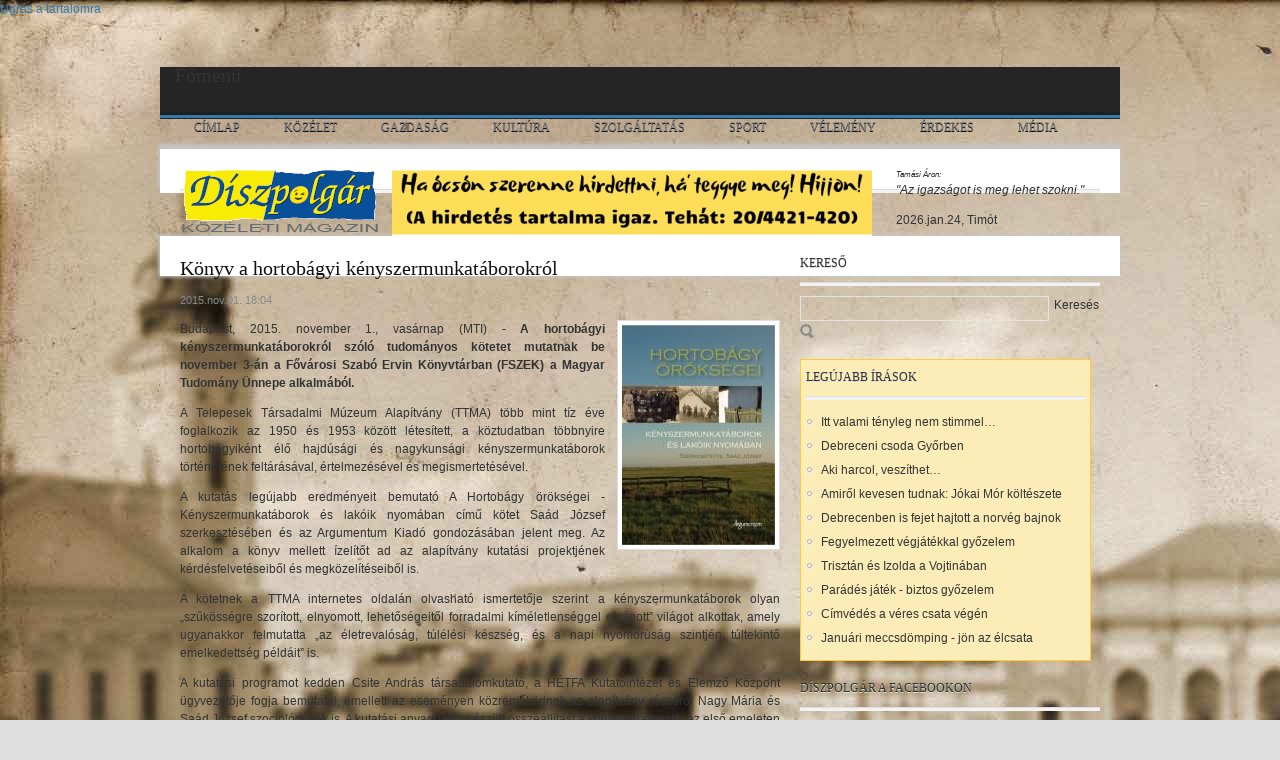

--- FILE ---
content_type: text/html; charset=utf-8
request_url: https://diszpolgar.hu/konyv-hortobagyi-kenyszermunkataborokrol
body_size: 12800
content:
<!DOCTYPE html PUBLIC "-//W3C//DTD XHTML 1.0 Transitional//EN" "http://www.w3.org/TR/xhtml1/DTD/xhtml1-transitional.dtd">
<html xmlns="http://www.w3.org/1999/xhtml" xml:lang="hu" lang="hu" dir="ltr">
  <head>
    <meta http-equiv="Content-Type" content="text/html; charset=utf-8" />
<link rel="shortcut icon" href="https://diszpolgar.hu/sites/default/files/diszpolgar_arc1_0.ico" type="image/vnd.microsoft.icon" />
<meta name="description" content="Budapest, 2015. november 1., vasárnap (MTI) - A hortobágyi kényszermunkatáborokról szóló tudományos kötetet mutatnak be november 3-án a Fővárosi Szabó Ervin Könyvtárban (FSZEK) a Magyar Tudomány Ünnepe alkalmából." />
<meta name="generator" content="Drupal 7 (http://drupal.org)" />
<link rel="canonical" href="https://diszpolgar.hu/konyv-hortobagyi-kenyszermunkataborokrol" />
<link rel="shortlink" href="https://diszpolgar.hu/node/3734" />
<meta property="og:site_name" content="Díszpolgár" />
<meta property="og:type" content="article" />
<meta property="og:url" content="https://diszpolgar.hu/konyv-hortobagyi-kenyszermunkataborokrol" />
<meta property="og:title" content="Könyv a hortobágyi kényszermunkatáborokról" />
<meta property="og:description" content="Budapest, 2015. november 1., vasárnap (MTI) - A hortobágyi kényszermunkatáborokról szóló tudományos kötetet mutatnak be november 3-án a Fővárosi Szabó Ervin Könyvtárban (FSZEK) a Magyar Tudomány Ünnepe alkalmából." />
<meta property="og:updated_time" content="2015-11-01T18:53:04+01:00" />
<meta property="og:image" content="https://diszpolgar.hu/sites/default/files/napihirek/hortobagy_book_front.jpg" />
<meta property="article:published_time" content="2015-11-01T18:53:04+01:00" />
<meta property="article:modified_time" content="2015-11-01T18:53:04+01:00" />
    <title>Könyv a hortobágyi kényszermunkatáborokról | Díszpolgár</title>
    <style type="text/css" media="all">
@import url("https://diszpolgar.hu/modules/system/system.base.css?oflj9m");
@import url("https://diszpolgar.hu/modules/system/system.menus.css?oflj9m");
@import url("https://diszpolgar.hu/modules/system/system.messages.css?oflj9m");
@import url("https://diszpolgar.hu/modules/system/system.theme.css?oflj9m");
@import url("https://diszpolgar.hu/sites/all/themes/nucleus/nucleus/nucleus/css/base.css?oflj9m");
</style>
<style type="text/css" media="all">
@import url("https://diszpolgar.hu/modules/comment/comment.css?oflj9m");
@import url("https://diszpolgar.hu/modules/field/theme/field.css?oflj9m");
@import url("https://diszpolgar.hu/modules/node/node.css?oflj9m");
@import url("https://diszpolgar.hu/modules/poll/poll.css?oflj9m");
@import url("https://diszpolgar.hu/modules/search/search.css?oflj9m");
@import url("https://diszpolgar.hu/modules/user/user.css?oflj9m");
@import url("https://diszpolgar.hu/sites/all/modules/youtube/css/youtube.css?oflj9m");
</style>
<style type="text/css" media="all">
@import url("https://diszpolgar.hu/sites/all/modules/colorbox/styles/default/colorbox_style.css?oflj9m");
@import url("https://diszpolgar.hu/sites/all/modules/ctools/css/ctools.css?oflj9m");
@import url("https://diszpolgar.hu/sites/all/libraries/superfish/css/superfish.css?oflj9m");
@import url("https://diszpolgar.hu/sites/all/libraries/superfish/css/superfish-vertical.css?oflj9m");
@import url("https://diszpolgar.hu/sites/all/libraries/superfish/css/superfish-navbar.css?oflj9m");
@import url("https://diszpolgar.hu/sites/all/libraries/superfish/style/default.css?oflj9m");
</style>
<style type="text/css" media="all">
@import url("https://diszpolgar.hu/sites/all/themes/nucleus/nucleus/nucleus/css/messages.css?oflj9m");
@import url("https://diszpolgar.hu/sites/all/themes/mytheme_tb_rave/tb_rave/css/html-elements.css?oflj9m");
@import url("https://diszpolgar.hu/sites/all/themes/mytheme_tb_rave/tb_rave/css/forms.css?oflj9m");
@import url("https://diszpolgar.hu/sites/all/themes/mytheme_tb_rave/tb_rave/css/page.css?oflj9m");
@import url("https://diszpolgar.hu/sites/all/themes/mytheme_tb_rave/tb_rave/css/articles.css?oflj9m");
@import url("https://diszpolgar.hu/sites/all/themes/mytheme_tb_rave/tb_rave/css/comments.css?oflj9m");
@import url("https://diszpolgar.hu/sites/all/themes/mytheme_tb_rave/tb_rave/css/forum.css?oflj9m");
@import url("https://diszpolgar.hu/sites/all/themes/mytheme_tb_rave/tb_rave/css/fields.css?oflj9m");
@import url("https://diszpolgar.hu/sites/all/themes/mytheme_tb_rave/tb_rave/css/blocks.css?oflj9m");
@import url("https://diszpolgar.hu/sites/all/themes/mytheme_tb_rave/tb_rave/css/navigation.css?oflj9m");
@import url("https://diszpolgar.hu/sites/all/themes/mytheme_tb_rave/tb_rave/css/fonts.css?oflj9m");
@import url("https://diszpolgar.hu/sites/all/themes/mytheme_tb_rave/tb_rave/css/css3.css?oflj9m");
@import url("https://diszpolgar.hu/sites/all/themes/veezee_theme/css/veezee.css?oflj9m");
</style>
<style type="text/css" media="only screen">
@import url("https://diszpolgar.hu/sites/all/themes/nucleus/nucleus/nucleus/css/responsive/responsive.css?oflj9m");
</style>
<style type="text/css" media="print">
@import url("https://diszpolgar.hu/sites/all/themes/mytheme_tb_rave/tb_rave/css/print.css?oflj9m");
</style>
<style type="text/css" media="all">
@import url("https://diszpolgar.hu/sites/all/themes/veezee_theme/css/superfish/rave.css?oflj9m");
</style>

<!--[if IE 7]>
<style type="text/css" media="all">
@import url("https://diszpolgar.hu/sites/all/themes/nucleus/nucleus/nucleus/css/ie7.css?oflj9m");
</style>
<![endif]-->

<!--[if IE]>
<style type="text/css" media="all">
@import url("https://diszpolgar.hu/sites/all/themes/nucleus/nucleus/nucleus/css/ie.css?oflj9m");
@import url("https://diszpolgar.hu/sites/all/themes/mytheme_tb_rave/tb_rave/css/ie.css?oflj9m");
</style>
<![endif]-->

<!--[if IE 7]>
<style type="text/css" media="all">
@import url("https://diszpolgar.hu/sites/all/themes/mytheme_tb_rave/tb_rave/css/ie7.css?oflj9m");
</style>
<![endif]-->
<style type="text/css" media="all">
@import url("https://diszpolgar.hu/sites/default/files/nucleus/grid-fixed-24-960px.css?oflj9m");
@import url("https://diszpolgar.hu/sites/all/themes/veezee_theme/skins/blue/style.css?oflj9m");
</style>
    <script type="text/javascript" src="https://diszpolgar.hu/misc/jquery.js?v=1.4.4"></script>
<script type="text/javascript" src="https://diszpolgar.hu/misc/jquery.once.js?v=1.2"></script>
<script type="text/javascript" src="https://diszpolgar.hu/misc/drupal.js?oflj9m"></script>
<script type="text/javascript" src="https://diszpolgar.hu/misc/jquery.cookie.js?v=1.0"></script>
<script type="text/javascript" src="https://diszpolgar.hu/sites/default/files/languages/hu_uQwQXOaS-8C76iVh4BErtapkB_xPPbkn_TFOfpZg-jw.js?oflj9m"></script>
<script type="text/javascript" src="https://diszpolgar.hu/sites/all/libraries/colorbox/jquery.colorbox-min.js?oflj9m"></script>
<script type="text/javascript" src="https://diszpolgar.hu/sites/all/modules/colorbox/js/colorbox.js?oflj9m"></script>
<script type="text/javascript" src="https://diszpolgar.hu/sites/all/modules/colorbox/styles/default/colorbox_style.js?oflj9m"></script>
<script type="text/javascript" src="https://diszpolgar.hu/sites/all/libraries/superfish/jquery.hoverIntent.minified.js?oflj9m"></script>
<script type="text/javascript" src="https://diszpolgar.hu/sites/all/libraries/superfish/jquery.bgiframe.min.js?oflj9m"></script>
<script type="text/javascript" src="https://diszpolgar.hu/sites/all/libraries/superfish/superfish.js?oflj9m"></script>
<script type="text/javascript" src="https://diszpolgar.hu/sites/all/libraries/superfish/supersubs.js?oflj9m"></script>
<script type="text/javascript" src="https://diszpolgar.hu/sites/all/libraries/superfish/supposition.js?oflj9m"></script>
<script type="text/javascript" src="https://diszpolgar.hu/sites/all/libraries/superfish/sftouchscreen.js?oflj9m"></script>
<script type="text/javascript" src="https://diszpolgar.hu/sites/all/modules/captcha/captcha.js?oflj9m"></script>
<script type="text/javascript" src="https://diszpolgar.hu/sites/all/modules/service_links/js/facebook_share.js?oflj9m"></script>
<script type="text/javascript">
<!--//--><![CDATA[//><!--

	(function ($) {
	  if (Drupal.Nucleus == undefined) {
		Drupal.Nucleus = {};
	  }
	  Drupal.behaviors.skinMenuAction = {
		attach: function (context) {
		  jQuery(".change-skin-button").click(function() {
			parts = this.href.split("/");
			style = parts[parts.length - 1];
			jQuery.cookie("nucleus_skin", style, {path: "/"});
			window.location.reload();
			return false;
		  });
		}
	  }
	})(jQuery);
  
//--><!]]>
</script>
<script type="text/javascript" src="https://diszpolgar.hu/misc/textarea.js?v=7.37"></script>
<script type="text/javascript" src="https://diszpolgar.hu/sites/all/modules/simpleantispam/simpleantispam.js?oflj9m"></script>
<script type="text/javascript">
<!--//--><![CDATA[//><!--
jQuery(function(){
jQuery('#superfish-1').supersubs({minWidth: 12, maxWidth: 27, extraWidth: 1}).superfish({
animation: {opacity:'show'},
speed: 'normal',
autoArrows: false,
dropShadows: false});
});
//--><!]]>
</script>
<script type="text/javascript" src="https://diszpolgar.hu/sites/all/themes/nucleus/nucleus/nucleus/js/jquery.cookie.js?oflj9m"></script>
<script type="text/javascript" src="https://diszpolgar.hu/sites/all/themes/mytheme_tb_rave/tb_rave/js/tb_rave.js?oflj9m"></script>
<script type="text/javascript" src="https://diszpolgar.hu/sites/all/themes/veezee_theme/js/veezee_theme.js?oflj9m"></script>
<script type="text/javascript">
<!--//--><![CDATA[//><!--
jQuery.extend(Drupal.settings, {"basePath":"\/","pathPrefix":"","ajaxPageState":{"theme":"veezee_theme","theme_token":"veB5_cxNDh6-WD8jEej9cMn7HvUB7WundN90vHTw2DY","js":{"misc\/jquery.js":1,"misc\/jquery.once.js":1,"misc\/drupal.js":1,"misc\/jquery.cookie.js":1,"public:\/\/languages\/hu_uQwQXOaS-8C76iVh4BErtapkB_xPPbkn_TFOfpZg-jw.js":1,"sites\/all\/libraries\/colorbox\/jquery.colorbox-min.js":1,"sites\/all\/modules\/colorbox\/js\/colorbox.js":1,"sites\/all\/modules\/colorbox\/styles\/default\/colorbox_style.js":1,"sites\/all\/libraries\/superfish\/jquery.hoverIntent.minified.js":1,"sites\/all\/libraries\/superfish\/jquery.bgiframe.min.js":1,"sites\/all\/libraries\/superfish\/superfish.js":1,"sites\/all\/libraries\/superfish\/supersubs.js":1,"sites\/all\/libraries\/superfish\/supposition.js":1,"sites\/all\/libraries\/superfish\/sftouchscreen.js":1,"sites\/all\/modules\/captcha\/captcha.js":1,"sites\/all\/modules\/service_links\/js\/facebook_share.js":1,"0":1,"misc\/textarea.js":1,"sites\/all\/modules\/simpleantispam\/simpleantispam.js":1,"1":1,"sites\/all\/themes\/nucleus\/nucleus\/nucleus\/js\/jquery.cookie.js":1,"sites\/all\/themes\/mytheme_tb_rave\/tb_rave\/js\/tb_rave.js":1,"sites\/all\/themes\/veezee_theme\/js\/veezee_theme.js":1},"css":{"modules\/system\/system.base.css":1,"modules\/system\/system.menus.css":1,"modules\/system\/system.messages.css":1,"modules\/system\/system.theme.css":1,"sites\/all\/themes\/nucleus\/nucleus\/nucleus\/css\/base.css":1,"modules\/comment\/comment.css":1,"modules\/field\/theme\/field.css":1,"modules\/node\/node.css":1,"modules\/poll\/poll.css":1,"modules\/search\/search.css":1,"modules\/user\/user.css":1,"sites\/all\/modules\/youtube\/css\/youtube.css":1,"sites\/all\/modules\/views\/css\/views.css":1,"sites\/all\/modules\/colorbox\/styles\/default\/colorbox_style.css":1,"sites\/all\/modules\/ctools\/css\/ctools.css":1,"sites\/all\/libraries\/superfish\/css\/superfish.css":1,"sites\/all\/libraries\/superfish\/css\/superfish-vertical.css":1,"sites\/all\/libraries\/superfish\/css\/superfish-navbar.css":1,"sites\/all\/libraries\/superfish\/style\/default.css":1,"sites\/all\/themes\/veezee_theme\/css\/views.css":1,"sites\/all\/themes\/nucleus\/nucleus\/nucleus\/css\/messages.css":1,"sites\/all\/themes\/mytheme_tb_rave\/tb_rave\/css\/html-elements.css":1,"sites\/all\/themes\/mytheme_tb_rave\/tb_rave\/css\/forms.css":1,"sites\/all\/themes\/mytheme_tb_rave\/tb_rave\/css\/page.css":1,"sites\/all\/themes\/mytheme_tb_rave\/tb_rave\/css\/articles.css":1,"sites\/all\/themes\/mytheme_tb_rave\/tb_rave\/css\/comments.css":1,"sites\/all\/themes\/mytheme_tb_rave\/tb_rave\/css\/forum.css":1,"sites\/all\/themes\/mytheme_tb_rave\/tb_rave\/css\/fields.css":1,"sites\/all\/themes\/mytheme_tb_rave\/tb_rave\/css\/blocks.css":1,"sites\/all\/themes\/mytheme_tb_rave\/tb_rave\/css\/navigation.css":1,"sites\/all\/themes\/mytheme_tb_rave\/tb_rave\/css\/fonts.css":1,"sites\/all\/themes\/mytheme_tb_rave\/tb_rave\/css\/css3.css":1,"sites\/all\/themes\/veezee_theme\/css\/veezee.css":1,"sites\/all\/themes\/nucleus\/nucleus\/nucleus\/css\/responsive\/responsive.css":1,"sites\/all\/themes\/mytheme_tb_rave\/tb_rave\/css\/print.css":1,"sites\/all\/themes\/veezee_theme\/css\/superfish\/rave.css":1,"sites\/all\/themes\/nucleus\/nucleus\/nucleus\/css\/ie7.css":1,"sites\/all\/themes\/nucleus\/nucleus\/nucleus\/css\/ie.css":1,"sites\/all\/themes\/mytheme_tb_rave\/tb_rave\/css\/ie.css":1,"sites\/all\/themes\/mytheme_tb_rave\/tb_rave\/css\/ie7.css":1,"public:\/\/nucleus\/grid-fixed-24-960px.css":1,"sites\/all\/themes\/veezee_theme\/skins\/blue\/style.css":1}},"colorbox":{"opacity":"0.85","current":"{current} \/ {total}","previous":"\u00ab El\u0151z\u0151","next":"K\u00f6vetkez\u0151 \u00bb","close":"Bez\u00e1r","maxWidth":"98%","maxHeight":"98%","fixed":true,"mobiledetect":true,"mobiledevicewidth":"480px"},"ws_fs":{"type":"button","app_id":"150123828484431","css":"margin-top:4px"}});
//--><!]]>
</script>
  </head>

  <body class="html not-front not-logged-in one-sidebar sidebar-first page-node page-node- page-node-3734 node-type-napihirek veezee-theme fixed-grid grid-24-based bf-a fs-small blue-skin">
    <div id="skip-link"><a href="#main-content" class="element-invisible element-focusable">Ugrás a tartalomra</a></div>
        
<div id="page" class="page-default"> <a name="Top" id="Top"></a>
      <!-- MAIN NAV -->
    <div id="menu-bar-wrapper" class="wrapper">
      <div class="container grid-24">
        <div class="grid-inner clearfix">   <div class="region region-menu-bar">
    <div id="block-superfish-1" class="block block-superfish">
  <div class="block-inner clearfix">
    
          <h2 class="block-title element-invisible">Főmenü</h2>
    
    
    <div class="block-content clearfix">
      <ul id="superfish-1" class="sf-menu main-menu sf-horizontal sf-style-rave sf-total-items-9 sf-parent-items-3 sf-single-items-6"><li id="menu-237-1" class="first odd sf-item-1 sf-depth-1 sf-no-children"><a href="/" class="sf-depth-1 ">Címlap</a></li><li id="menu-438-1" class="middle even sf-item-2 sf-depth-1 sf-total-children-7 sf-parent-children-0 sf-single-children-7 menuparent"><a href="/kozelet" class="sf-depth-1  menuparent">Közélet</a><ul><li id="menu-474-1" class="first odd sf-item-1 sf-depth-2 sf-no-children"><a href="/kozelet/egeszsegugy" title="Egészségügy" class="sf-depth-2 ">Egészségügy</a></li><li id="menu-475-1" class="middle even sf-item-2 sf-depth-2 sf-no-children"><a href="/kozelet/kozbiztonsag" title="Közbiztonság" class="sf-depth-2 ">Közbiztonság</a></li><li id="menu-476-1" class="middle odd sf-item-3 sf-depth-2 sf-no-children"><a href="/kozelet/kozlekedes" title="Közlekedés" class="sf-depth-2 ">Közlekedés</a></li><li id="menu-477-1" class="middle even sf-item-4 sf-depth-2 sf-no-children"><a href="/kozelet/koztisztasag" title="Köztisztaság" class="sf-depth-2 ">Köztisztaság</a></li><li id="menu-953-1" class="middle odd sf-item-5 sf-depth-2 sf-no-children"><a href="/kozelet/portre" title="Portré" class="sf-depth-2 ">Portré</a></li><li id="menu-479-1" class="middle even sf-item-6 sf-depth-2 sf-no-children"><a href="/kozelet/varospolitika" title="Várospolitika" class="sf-depth-2 ">Várospolitika</a></li><li id="menu-478-1" class="last odd sf-item-7 sf-depth-2 sf-no-children"><a href="/kozelet/varosepites" title="Városépítés" class="sf-depth-2 ">Városépítés</a></li></ul></li><li id="menu-890-1" class="middle odd sf-item-3 sf-depth-1 sf-no-children"><a href="/gazdasag" class="sf-depth-1 ">Gazdaság</a></li><li id="menu-446-1" class="middle even sf-item-4 sf-depth-1 sf-total-children-7 sf-parent-children-0 sf-single-children-7 menuparent"><a href="/kultura" class="sf-depth-1  menuparent">Kultúra</a><ul><li id="menu-892-1" class="first odd sf-item-1 sf-depth-2 sf-no-children"><a href="/kultura/latvany" title="Látvány" class="sf-depth-2 ">Látvány</a></li><li id="menu-891-1" class="middle even sf-item-2 sf-depth-2 sf-no-children"><a href="/kultura/mai-muzsa" title="Mai múzsa" class="sf-depth-2 ">Mai múzsa</a></li><li id="menu-481-1" class="middle odd sf-item-3 sf-depth-2 sf-no-children"><a href="/kultura/oktatas" title="Oktatás" class="sf-depth-2 ">Oktatás</a></li><li id="menu-888-1" class="middle even sf-item-4 sf-depth-2 sf-no-children"><a href="/kultura/olvasmany" title="Olvasmány" class="sf-depth-2 ">Olvasmány</a></li><li id="menu-482-1" class="middle odd sf-item-5 sf-depth-2 sf-no-children"><a href="/kultura/szorakozas" title="Szórakozás" class="sf-depth-2 ">Szórakozás</a></li><li id="menu-745-1" class="middle even sf-item-6 sf-depth-2 sf-no-children"><a href="/kultura/versek" title="Versek" class="sf-depth-2 ">Versek</a></li><li id="menu-480-1" class="last odd sf-item-7 sf-depth-2 sf-no-children"><a href="/kultura/muvelodes" title="Művelődés" class="sf-depth-2 ">Művelődés</a></li></ul></li><li id="menu-440-1" class="middle odd sf-item-5 sf-depth-1 sf-total-children-4 sf-parent-children-0 sf-single-children-4 menuparent"><a href="/szolgaltatas" class="sf-depth-1  menuparent">Szolgáltatás</a><ul><li id="menu-483-1" class="first odd sf-item-1 sf-depth-2 sf-no-children"><a href="/szolgaltatas/ado" title="Adó" class="sf-depth-2 ">Adó</a></li><li id="menu-484-1" class="middle even sf-item-2 sf-depth-2 sf-no-children"><a href="/szolgaltatas/egeszseg" title="Egészség" class="sf-depth-2 ">Egészség</a></li><li id="menu-485-1" class="middle odd sf-item-3 sf-depth-2 sf-no-children"><a href="/szolgaltatas/gasztronomia" title="Gasztronómia" class="sf-depth-2 ">Gasztronómia</a></li><li id="menu-487-1" class="last even sf-item-4 sf-depth-2 sf-no-children"><a href="/szolgaltatas/jog" title="Jog" class="sf-depth-2 ">Jog</a></li></ul></li><li id="menu-439-1" class="middle even sf-item-6 sf-depth-1 sf-no-children"><a href="/sport" class="sf-depth-1 ">Sport</a></li><li id="menu-444-1" class="middle odd sf-item-7 sf-depth-1 sf-no-children"><a href="/velemeny" class="sf-depth-1 ">Vélemény</a></li><li id="menu-747-1" class="middle even sf-item-8 sf-depth-1 sf-no-children"><a href="/erdekes" class="sf-depth-1 ">Érdekes</a></li><li id="menu-993-1" class="last odd sf-item-9 sf-depth-1 sf-no-children"><a href="/media" title="Médiatartalmak választása" class="sf-depth-1 ">Média</a></li></ul>    </div>
  </div>
</div>
  </div>
 </div>
      </div>
    </div>
    <!-- //MAIN NAV -->
  
  <!-- HEADER -->
  <div id="header-wrapper" class="wrapper">
    <div class="container grid-24">
      <div class="grid-inner clearfix">
        <div id="header" class="clearfix">

                      <a href="/" title="Címlap" id="logo">
              <img src="https://diszpolgar.hu/sites/default/files/diszpolgar_emblema_200_with_magazine.png" alt="Címlap" />
            </a>
          
          
                      <div class="header-full">
                <div class="region region-header-banner">
      <div class="region region-header-banner">
    <div id="block-views-header-banner-block" class="block block-views">
  <div class="block-inner clearfix">
    
    
    
    <div class="block-content clearfix">
      <div class="view view-header-banner view-id-header_banner view-display-id-block view-dom-id-50503cfae794b7be35c4d87a3bb9c77f">
        
  
  
      <div class="view-content">
        <div class="views-row views-row-1 views-row-odd views-row-first views-row-last">
      
  <div class="views-field views-field-field-header-banner">        <div class="field-content"><img typeof="foaf:Image" src="https://diszpolgar.hu/sites/default/files/styles/header-banner/public/banner/ezjo.png?itok=hom5scDQ" width="480" height="67" alt="" /></div>  </div>  </div>
    </div>
  
  
  
  
  
  
</div>    </div>
  </div>
</div>
  </div>
  </div>
              <div class="region region-header-right">
    <div id="block-block-6" class="block block-block">
  <div class="block-inner clearfix">
    
    
    
    <div class="block-content clearfix">
      <p><span style="font-size:8px;"><em>Tamási Áron:</em></span><br /><em>"Az igazságot is meg lehet szokni."</em></p>
    </div>
  </div>
</div>
<div id="block-nameday-nameday" class="block block-nameday">
  <div class="block-inner clearfix">
    
    
    
    <div class="block-content clearfix">
        <span class="nameday-date">
    2026.jan.24,
  </span>
<span id="nameday">Timót
</span>
    </div>
  </div>
</div>
  </div>
            </div>
          
                    </div>
      </div>
    </div>
  </div>
  <!-- //HEADER -->  

  <div id="main-wrapper" class="wrapper">
    <div class="container grid-24 clearfix">
      <div class="container-inner clearfix group-cols-1 group-16 grid grid-16 ">
 		
        <div class="container-inner clearfix group-cols-1 group-16 grid grid-16 ">

          <div id="main-content-wrapper" class="group-cols-1 group-16 grid grid-16"> 
            <!-- MAIN CONTENT -->
            <div id="main-content" class="grid grid-16 section">
              <div class="grid-inner clearfix">
                                                                  <h1 id="page-title">Könyv a hortobágyi kényszermunkatáborokról</h1>
                                                                                  <div class="region region-content">
    <div id="block-system-main" class="block-system">
  <div class="block-inner clearfix">
    
    
    
    <div class="block-content clearfix">
      <div id="article-3734" class="article node node-napihirek node-odd node-full clearfix" about="/konyv-hortobagyi-kenyszermunkataborokrol" typeof="sioc:Item foaf:Document">
  
      <div class="footer submitted">
            <span class="time pubdate" title="2015-11-01T18:53:04+01:00"><span property="dc:date dc:created" content="2015-11-01T18:53:04+01:00" datatype="xsd:dateTime">2015.nov.01. 18:04</span></span>    </div>
  
  <div class="node-content">
    <div class="section field field-name-field-image field-type-image field-label-hidden"><div class="field-items"><div class="field-item odd"><a href="https://diszpolgar.hu/sites/default/files/styles/big_800x600_/public/napihirek/hortobagy_book_front.jpg?itok=mbq630Ir" title="A könyv borítója" class="colorbox" rel="gallery-node-3734"><img typeof="foaf:Image" src="https://diszpolgar.hu/sites/default/files/styles/medium/public/napihirek/hortobagy_book_front.jpg?itok=tQnYBQ8P" width="153" height="220" alt="A könyv borítója" title="" /></a></div></div></div><div class="section field field-name-body field-type-text-with-summary field-label-hidden"><div class="field-items"><div class="field-item odd" property="content:encoded"><p style="text-align:justify"><span style="font-size:12px;"><span style="font-family:arial,helvetica,sans-serif;">Budapest, 2015. november 1., vasárnap (MTI) - <b>A hortobágyi kényszermunkatáborokról szóló tudományos kötetet mutatnak be november 3-án a Fővárosi Szabó Ervin Könyvtárban (FSZEK) a Magyar Tudomány Ünnepe alkalmából.</b></span></span><b><p></p></b></p>
<p><!--break--></p>
<p style="text-align:justify"><span style="font-size:12px;"><span style="font-family:arial,helvetica,sans-serif;">A Telepesek Társadalmi Múzeum Alapítvány (TTMA) több mint tíz éve foglalkozik az 1950 és 1953 között létesített, a köztudatban többnyire hortobágyiként élő hajdúsági és nagykunsági kényszermunkatáborok történetének feltárásával, értelmezésével és megismertetésével.</span></span><p></p></p>
<p style="text-align:justify"><span style="font-size:12px;"><span style="font-family:arial,helvetica,sans-serif;">A kutatás legújabb eredményeit bemutató A Hortobágy örökségei - Kényszermunkatáborok és lakóik nyomában című kötet Saád József szerkesztésében és az Argumentum Kiadó gondozásában jelent meg. Az alkalom a könyv mellett ízelítőt ad az alapítvány kutatási projektjének kérdésfelvetéseiből és megközelítéseiből is.</span></span><p></p></p>
<p style="text-align:justify"><span style="font-size:12px;"><span style="font-family:arial,helvetica,sans-serif;">A kötetnek a TTMA internetes oldalán olvasható ismertetője szerint a kényszermunkatáborok olyan „szűkösségre szorított, elnyomott, lehetőségeitől forradalmi kíméletlenséggel elvágott” világot alkottak, amely ugyanakkor felmutatta „az életrevalóság, túlélési készség, és a napi nyomorúság szintjén túltekintő emelkedettség példáit” is.</span></span><p></p></p>
<p style="text-align:justify"><span style="font-size:12px;"><span style="font-family:arial,helvetica,sans-serif;">A kutatási programot kedden Csite András társadalomkutató, a HÉTFA Kutatóintézet és Elemző Központ ügyvezetője fogja bemutatni, emellett az eseményen közreműködnek az alapítvány részéről Nagy Mária és Saád József szociológusok is. A kutatási anyagokból készült összeállítást a könyvtár látogatói az első emeleten kihelyezett tárolókban tekinthetik meg.</span></span><p></p></p>
<p style="text-align:justify"><span style="font-size:12px;"><span style="font-family:arial,helvetica,sans-serif;">A TTMA kutatómunkájáról és a kötetről bővebben a<span class="apple-converted-space"> </span><a href="http://www.telepesek.hu/" target="_blank" title="Hely megnyitása"><span style="color:#324B96">www.telepesek.hu</span></a><span class="apple-converted-space"> </span>internetes oldalon lehet tájékozódni.</span></span></p>
</div></div></div><div class="service-links"><ul class="links"><li class="service-links-facebook-share first last"><a href="http://www.facebook.com/sharer.php" title="Share this post on Facebook" class="service-links-facebook-share" rel="https://diszpolgar.hu/konyv-hortobagyi-kenyszermunkataborokrol"><span class="element-invisible">Share on Facebook</span></a></li>
</ul></div>
<iframe src="//www.facebook.com/plugins/like.php?href=https%3A%2F%2Fdiszpolgar.hu%2Fkonyv-hortobagyi-kenyszermunkataborokrol&amp;layout=button_count&amp;show_faces=false&amp;width=450&amp;font=arial&amp;height=80&amp;action=like&amp;colorscheme=light&amp;locale=hu_HU&amp;send=false" scrolling="no" frameborder="0" style="border: none; overflow: hidden; width: 450px; height: 80px; " allowTransparency="true"></iframe>
  </div>

  
  <div id="comments" class="section comment-wrapper">
  
  
      <div class="comment-form-wrapper">
      <h2 class="title">Új hozzászólás</h2>
      <form class="comment-form" action="/comment/reply/3734" method="post" id="comment-form" accept-charset="UTF-8"><div><div class="form-item form-type-textfield form-item-name">
  <label for="edit-name">Saját név </label>
 <input type="text" id="edit-name" name="name" value="" size="30" maxlength="60" class="form-text" />
</div>
<div class="form-item form-type-textfield form-item-subject">
  <label for="edit-subject">Tárgy </label>
 <input type="text" id="edit-subject" name="subject" value="" size="60" maxlength="64" class="form-text" />
</div>
<div class="field-type-text-long field-name-comment-body field-widget-text-textarea form-wrapper" id="edit-comment-body"><div id="comment-body-add-more-wrapper"><div class="form-item form-type-textarea form-item-comment-body-und-0-value">
  <label for="edit-comment-body-und-0-value">Hozzászólás <span class="form-required" title="Szükséges mező.">*</span></label>
 <div class="form-textarea-wrapper resizable"><textarea class="text-full form-textarea required" id="edit-comment-body-und-0-value" name="comment_body[und][0][value]" cols="60" rows="5"></textarea></div>
</div>
</div></div><input type="hidden" name="form_build_id" value="form-U-Op9ldN81AfDEOtlbidgf6fF77QewRSno3tY9iP_s4" />
<input type="hidden" name="form_id" value="comment_node_napihirek_form" />
<fieldset  class="captcha fieldset form-wrapper titled">
      <legend>
      <span class="fieldset-title fieldset-legend">
        CAPTCHA      </span>
    </legend>
  
      <div class="fieldset-content fieldset-wrapper clearfix" class="captcha fieldset form-wrapper titled">
      <div class='description'>Ez a kérdés teszteli, hogy vajon ember-e a látogató, valamint megelőzi az automatikus kéretlen üzenetek beküldését.</div><input type="hidden" name="captcha_sid" value="17789694" />
<input type="hidden" name="captcha_token" value="27833713c4d64fa2a379be0bea586f9a" />
<img typeof="foaf:Image" src="/image_captcha?sid=17789694&amp;amp;ts=1769269040" width="180" height="60" alt="Kép CAPTCHA" title="Kép CAPTCHA" /><div class="form-item form-type-textfield form-item-captcha-response">
  <label for="edit-captcha-response">A képen látható kód <span class="form-required" title="Szükséges mező.">*</span></label>
 <input type="text" id="edit-captcha-response" name="captcha_response" value="" size="15" maxlength="128" class="form-text required" />
<div class="description">Be kell írni a képen látható karaktereket.</div>
</div>
    </div>
  </fieldset>
<div class="element-invisible"><div class="form-item form-type-checkbox form-item-smplntspm2">
 <input type="checkbox" id="edit-smplntspm2" name="smplntspm2" value="1" class="form-checkbox" />  <label class="option" for="edit-smplntspm2">I'm a spammer </label>

</div>
</div><div class="form-item form-type-checkbox form-item-smplntspm1">
 <input type="checkbox" id="edit-smplntspm1" name="smplntspm1" value="1" class="form-checkbox" />  <label class="option" for="edit-smplntspm1">Amennyiben nem spam, vagy levélszemét kérjük bejelölni. </label>

</div>
<div class="form-actions form-wrapper" id="edit-actions"><span class="button edit-submit">
    <input type="submit" name="op" id="edit-submit" value="Mentés"  class="form-submit" />
    </span>
<span class="button edit-preview">
    <input type="submit" name="op" id="edit-preview" value="Előnézet"  class="form-submit" />
    </span>
</div></div></form>    </div>
  </div>
</div>
    </div>
  </div>
</div>
  </div>
              </div>
            </div>
            <!-- //MAIN CONTENT --> 

            <!-- MASS BOTTOM -->
            <!-- //MASS BOTTOM --> 

          </div>
                  </div>
      </div>
        <!-- SIDEBAR FIRST -->
        <div id="sidebar-first-wrapper" class="sidebar tb-main-box grid grid-8">
          <div class="grid-inner clearfix">
      <div class="region region-sidebar-first">
    <div id="block-search-form--2" class="block block-search">
  <div class="block-inner clearfix">
    
          <h2 class="block-title">Kereső</h2>
    
    
    <div class="block-content clearfix">
      <form action="/konyv-hortobagyi-kenyszermunkataborokrol" method="post" id="search-block-form" accept-charset="UTF-8"><div><div class="container-inline">
    <div class="form-item form-type-textfield form-item-search-block-form">
  <label class="element-invisible" for="edit-search-block-form--2">Keresés </label>
 <input title="A keresendő kifejezések megadása." type="text" id="edit-search-block-form--2" name="search_block_form" value="" size="15" maxlength="128" class="form-text" />
</div>
<div class="form-actions form-wrapper" id="edit-actions--2"><span class="button edit-submit--2">
    <input type="submit" name="op" id="edit-submit--2" value="Keresés"  class="form-submit" />
    </span>
</div><input type="hidden" name="form_build_id" value="form-p_913d0kx8YyJJuNsf-ykrJ0sWMM6UQkuzXRlxO6BpQ" />
<input type="hidden" name="form_id" value="search_block_form" />
</div>
</div></form>    </div>
  </div>
</div>
<div id="block-views-primoraru-block--2" class="block block-views">
  <div class="block-inner clearfix">
    
          <h2 class="block-title">Legújabb írások</h2>
    
    
    <div class="block-content clearfix">
      <div class="view view-primoraru view-id-primoraru view-display-id-block view-dom-id-41c0e0cd72883371c59cc1afaad7d379">
        
  
  
      <div class="view-content">
      <div class="item-list">    <ul>          <li class="views-row views-row-1 views-row-odd views-row-first">  
  <div class="views-field views-field-title">        <span class="field-content"><a href="/itt-valami-tenyleg-nem-stimmel">Itt valami tényleg nem stimmel…</a></span>  </div></li>
          <li class="views-row views-row-2 views-row-even">  
  <div class="views-field views-field-title">        <span class="field-content"><a href="/debreceni-csoda-gyorben">Debreceni csoda Győrben</a></span>  </div></li>
          <li class="views-row views-row-3 views-row-odd">  
  <div class="views-field views-field-title">        <span class="field-content"><a href="/aki-harcol-veszithet">Aki harcol, veszíthet…</a></span>  </div></li>
          <li class="views-row views-row-4 views-row-even">  
  <div class="views-field views-field-title">        <span class="field-content"><a href="/amirol-kevesen-tudnak-jokai-mor-kolteszete">Amiről kevesen tudnak: Jókai Mór költészete</a></span>  </div></li>
          <li class="views-row views-row-5 views-row-odd">  
  <div class="views-field views-field-title">        <span class="field-content"><a href="/debrecenben-fejet-hajtott-norveg-bajnok">Debrecenben is fejet hajtott a norvég bajnok</a></span>  </div></li>
          <li class="views-row views-row-6 views-row-even">  
  <div class="views-field views-field-title">        <span class="field-content"><a href="/fegyelmezett-vegjatekkal-gyozelem">Fegyelmezett végjátékkal győzelem</a></span>  </div></li>
          <li class="views-row views-row-7 views-row-odd">  
  <div class="views-field views-field-title">        <span class="field-content"><a href="/trisztan-es-izolda-vojtinaban">Trisztán és Izolda a Vojtinában</a></span>  </div></li>
          <li class="views-row views-row-8 views-row-even">  
  <div class="views-field views-field-title">        <span class="field-content"><a href="/parades-jatek-biztos-gyozelem">Parádés játék - biztos győzelem</a></span>  </div></li>
          <li class="views-row views-row-9 views-row-odd">  
  <div class="views-field views-field-title">        <span class="field-content"><a href="/cimvedes-veres-csata-vegen">Címvédés a véres csata végén</a></span>  </div></li>
          <li class="views-row views-row-10 views-row-even views-row-last">  
  <div class="views-field views-field-title">        <span class="field-content"><a href="/januari-meccsdomping-jon-az-elcsata">Januári meccsdömping - jön az élcsata</a></span>  </div></li>
      </ul></div>    </div>
  
  
  
  
  
  
</div>    </div>
  </div>
</div>
<div id="block-fb-likebox-0--2" class="block block-fb-likebox">
  <div class="block-inner clearfix">
    
          <h2 class="block-title">Díszpolgár a Facebookon</h2>
    
    
    <div class="block-content clearfix">
      
<iframe
src="//www.facebook.com/plugins/likebox.php?href=https://www.facebook.com/pages/DISZPolg%C3%A1r/490400817724664?fref=ts&width=292&colorscheme=light&show_faces=true&bordercolor&stream=false&header=true&height=100&show_border=true&force_wall=false"
scrolling="yes"
frameborder="0"
style="border: none; overflow: hidden; width: 292px; height: 100px;"
allowTransparency="true">
</iframe>
    </div>
  </div>
</div>
<div id="block-views-keptar-frontnezet-block--2" class="block block-views">
  <div class="block-inner clearfix">
    
          <h2 class="block-title">Képtár</h2>
    
    
    <div class="block-content clearfix">
      <div class="view view-keptar-frontnezet view-id-keptar_frontnezet view-display-id-block front-keptar view-dom-id-a667fd62b4ac7ea1e7078944d1b8235f">
        
  
  
      <div class="view-content">
      <div class="views-view-grid cols-4">
      <div class="views-row row-1 row-first clearfix">
                        <div class="grid views-col col-1 col-first">
            <div class="grid-inner col-inner clearfix">
                
  <div class="views-field views-field-field-indexkep">        <div class="field-content front-keptar-indexkep"><a href="/viragkarneval-2020"><img typeof="foaf:Image" src="https://diszpolgar.hu/sites/default/files/styles/keptarnezet/public/keptar/indexkep/img-1536.jpg?itok=oFsdjRIx" width="69" height="69" alt="Országunk jelképei  Fotó: Barna Marci" /></a></div>  </div>  
  <div class="views-field views-field-field-image">        <div class="field-content"></div>  </div>            </div>
          </div>
                                <div class="grid views-col col-2">
            <div class="grid-inner col-inner clearfix">
                
  <div class="views-field views-field-field-indexkep">        <div class="field-content front-keptar-indexkep"><a href="/munderba-bujt-tortenelem"><img typeof="foaf:Image" src="https://diszpolgar.hu/sites/default/files/styles/keptarnezet/public/keptar/indexkep/orosz.jpg?itok=IShYKMLX" width="69" height="69" alt="Fekete-tengeri atomflotta matróz ruhája" /></a></div>  </div>  
  <div class="views-field views-field-field-image">        <div class="field-content"></div>  </div>            </div>
          </div>
                                <div class="grid views-col col-3">
            <div class="grid-inner col-inner clearfix">
                
  <div class="views-field views-field-field-indexkep">        <div class="field-content front-keptar-indexkep"><a href="/palinkak-es-pogacsak-versengese"><img typeof="foaf:Image" src="https://diszpolgar.hu/sites/default/files/styles/keptarnezet/public/keptar/indexkep/dscf1476.jpg?itok=2fJlHeOQ" width="69" height="69" alt="A zsűri „vak” teszt alapján mérlegelt" /></a></div>  </div>  
  <div class="views-field views-field-field-image">        <div class="field-content"></div>  </div>            </div>
          </div>
                                <div class="grid views-col col-4 col-last">
            <div class="grid-inner col-inner clearfix">
                
  <div class="views-field views-field-field-indexkep">        <div class="field-content front-keptar-indexkep"><a href="/sztupa-beke-es-megnyugvas-helye"><img typeof="foaf:Image" src="https://diszpolgar.hu/sites/default/files/styles/keptarnezet/public/keptar/indexkep/nyito_0.jpg?itok=IsLbtLw4" width="69" height="69" alt="Figyelemfelkeltő látvány" title="Figyelemfelkeltő látvány" /></a></div>  </div>  
  <div class="views-field views-field-field-image">        <div class="field-content"></div>  </div>            </div>
          </div>
                  </div>
      <div class="views-row row-2 clearfix">
                        <div class="grid views-col col-1 col-first">
            <div class="grid-inner col-inner clearfix">
                
  <div class="views-field views-field-field-indexkep">        <div class="field-content front-keptar-indexkep"><a href="/szines-ruhak-kolostor-istentiszteleten"><img typeof="foaf:Image" src="https://diszpolgar.hu/sites/default/files/styles/keptarnezet/public/keptar/indexkep/cimfoto.jpg?itok=2Fitnvlw" width="69" height="69" alt="Hagyományos viseletben" /></a></div>  </div>  
  <div class="views-field views-field-field-image">        <div class="field-content"></div>  </div>            </div>
          </div>
                                <div class="grid views-col col-2">
            <div class="grid-inner col-inner clearfix">
                
  <div class="views-field views-field-field-indexkep">        <div class="field-content front-keptar-indexkep"><a href="/csontkapolna"><img typeof="foaf:Image" src="https://diszpolgar.hu/sites/default/files/styles/keptarnezet/public/keptar/indexkep/cimlap_0.jpg?itok=58O6nRdU" width="69" height="69" alt="Koponyahalom" /></a></div>  </div>  
  <div class="views-field views-field-field-image">        <div class="field-content"></div>  </div>            </div>
          </div>
                                <div class="grid views-col col-3">
            <div class="grid-inner col-inner clearfix">
                
  <div class="views-field views-field-field-indexkep">        <div class="field-content front-keptar-indexkep"><a href="/darufesztival"><img typeof="foaf:Image" src="https://diszpolgar.hu/sites/default/files/styles/keptarnezet/public/keptar/indexkep/udvozlet.jpg?itok=dY4S899_" width="69" height="69" alt="Üdvözlet a darufesztiválról" title="Üdvözlet a darufesztiválról" /></a></div>  </div>  
  <div class="views-field views-field-field-image">        <div class="field-content"></div>  </div>            </div>
          </div>
                                <div class="grid views-col col-4 col-last">
            <div class="grid-inner col-inner clearfix">
                
  <div class="views-field views-field-field-indexkep">        <div class="field-content front-keptar-indexkep"><a href="/disz-csaladi-nap"><img typeof="foaf:Image" src="https://diszpolgar.hu/sites/default/files/styles/keptarnezet/public/keptar/indexkep/eredmenyhirdetes.jpg?itok=DaHQ8c-s" width="69" height="69" alt="A résztvevők egy része" /></a></div>  </div>  
  <div class="views-field views-field-field-image">        <div class="field-content"></div>  </div>            </div>
          </div>
                  </div>
      <div class="views-row row-3 row-last clearfix">
                        <div class="grid views-col col-1 col-first">
            <div class="grid-inner col-inner clearfix">
                
  <div class="views-field views-field-field-indexkep">        <div class="field-content front-keptar-indexkep"><a href="/vizesesek-birodalma"><img typeof="foaf:Image" src="https://diszpolgar.hu/sites/default/files/styles/keptarnezet/public/keptar/indexkep/a_plitvicei_nagy-vizeses.jpg?itok=8IGMBDr1" width="69" height="69" alt="A Plitvicei Nagy vízesés" /></a></div>  </div>  
  <div class="views-field views-field-field-image">        <div class="field-content"></div>  </div>            </div>
          </div>
                                <div class="grid views-col col-2">
            <div class="grid-inner col-inner clearfix">
                
  <div class="views-field views-field-field-indexkep">        <div class="field-content front-keptar-indexkep"><a href="/erdelyben-jartunk-sok-szepet-lattunk"><img typeof="foaf:Image" src="https://diszpolgar.hu/sites/default/files/styles/keptarnezet/public/keptar/indexkep/a_tordai_hasadek_nyugati_bejarata.jpg?itok=VmT_sXYh" width="69" height="69" alt="A Tordai hasadék nyugati bejárata" /></a></div>  </div>  
  <div class="views-field views-field-field-image">        <div class="field-content"></div>  </div>            </div>
          </div>
                                <div class="grid views-col col-3">
            <div class="grid-inner col-inner clearfix">
                
  <div class="views-field views-field-field-indexkep">        <div class="field-content front-keptar-indexkep"><a href="/porbol-vagyunk"><img typeof="foaf:Image" src="https://diszpolgar.hu/sites/default/files/styles/keptarnezet/public/keptar/indexkep/sir4.jpg?itok=OcT1YDuj" width="69" height="69" alt="Porból vagyunk" title="Porból vagyunk" /></a></div>  </div>  
  <div class="views-field views-field-field-image">        <div class="field-content"></div>  </div>            </div>
          </div>
                                <div class="grid views-col col-4 col-last">
            <div class="grid-inner col-inner clearfix">
                
  <div class="views-field views-field-field-indexkep">        <div class="field-content front-keptar-indexkep"><a href="/ijaszat"><img typeof="foaf:Image" src="https://diszpolgar.hu/sites/default/files/styles/keptarnezet/public/keptar/indexkep/nyito.jpg?itok=coEdllQ5" width="69" height="69" alt="Összpontosítás" /></a></div>  </div>  
  <div class="views-field views-field-field-image">        <div class="field-content"></div>  </div>            </div>
          </div>
                  </div>
  </div>
    </div>
  
  
  
      
<div class="more-link">
  <a href="/keptar">
    Tovább a képtárra &gt;&gt;  </a>
</div>
  
  
  
</div>    </div>
  </div>
</div>
<div id="block-statistics-popular--2" class="block block-statistics">
  <div class="block-inner clearfix">
    
          <h2 class="block-title">A legtöbbet olvasott</h2>
    
    
    <div class="block-content clearfix">
      <div class="item-list"><h3>Legutóbb olvasott:</h3><ul><li class="first"><a href="/igeretes-rajt">Ígéretes rajt</a></li>
<li><a href="/evosz-mindig-jelenjen-meg-kozbeszerzesi-kiirasban-projekt-becsult-erteke">ÉVOSZ: mindig jelenjen meg a közbeszerzési kiírásban a projekt becsült értéke</a></li>
<li><a href="/az-egyutt-korszakvaltok-partja-onalloan-indul-debrecenben">Az Együtt - a Korszakváltók Pártja önállóan indul Debrecenben</a></li>
<li><a href="/ferfi-vizilabda-ob-i-siman-nyert-debrecen">Férfi vízilabda ob I - Simán nyert a Debrecen</a></li>
<li class="last"><a href="/galamusoros-evadkezdes">Gálaműsoros évadkezdés</a></li>
</ul></div><br />    </div>
  </div>
</div>
<div id="block-views-jobb-2-banner-block--2" class="block block-views">
  <div class="block-inner clearfix">
    
    
    
    <div class="block-content clearfix">
      <div class="view view-jobb-2-banner view-id-jobb_2_banner view-display-id-block view-dom-id-6f845f3a8b58c8b48b594d09443a230f">
        
  
  
      <div class="view-content">
        <div class="views-row views-row-1 views-row-odd views-row-first views-row-last">
      
  <div class="views-field views-field-field-banner-kep">        <div class="field-content"></div>  </div>  
  <div class="views-field views-field-body">        <div class="field-content"><p><img alt="" src="https://diszpolgar.hu/sites/default/files/styles/jobb_banner/public/banner/jobb-banner1_0.jpg" style="width: 290px; height: 436px;" /></p>
</div>  </div>  </div>
    </div>
  
  
  
  
  
  
</div>    </div>
  </div>
</div>
<div id="block-views-a-het-verse-frontnezet-block--2" class="block block-views">
  <div class="block-inner clearfix">
    
          <h2 class="block-title">A hónap verse</h2>
    
    
    <div class="block-content clearfix">
      <div class="view view-a-het-verse-frontnezet view-id-a_het_verse_frontnezet view-display-id-block view-dom-id-bd41e68fa96536b4f4a66dd270b4c1a1">
        
  
  
      <div class="view-content">
        <div class="views-row views-row-1 views-row-odd views-row-first views-row-last">
      
  <div class="views-field views-field-title">        <span class="field-content"><a href="/katona-balint-maradek-ido">Katona Bálint: Maradék idő</a></span>  </div>  
  <div class="views-field views-field-field-image">        <div class="field-content"><a href="/katona-balint-maradek-ido"><img typeof="foaf:Image" src="https://diszpolgar.hu/sites/default/files/styles/front-image_130x130_/public/kultura/jo_katona_b.jpg?itok=kUcMXGaY" width="130" height="130" alt="Katona Bálint" title="Katona Bálint" /></a></div>  </div>  
  <div class="views-field views-field-body">        <div class="field-content"><blockquote><p style="text-align: justify;"><span style="font-family: arial, helvetica, sans-serif; font-size: 12px;">Szeretni még egyszer,</span></p></blockquote></div>  </div>  </div>
    </div>
  
  
  
  
  
  
</div>    </div>
  </div>
</div>
  </div>
          </div>
        </div>
        <!-- //SIDEBAR FIRST -->
    </div>
  </div>
            <!-- BREADCRUMB -->
    <div id="breadcrumb-wrapper" class="wrapper">
      <div class="container grid-24">
        <div class="grid-inner clearfix">
              <h2 class="element-invisible">Jelenlegi hely</h2><ol id="crumbs"><li class="crumb crumb-home"><a href="/">Címlap</a></li></ol>  
                <a title="Vissza a tetejére" class="btn-top" href="#Top">Teteje</a>
            </div>
      </div>
    </div>
    <!-- //BREADCRUMB -->
    
      <!-- PANEL FIRST -->
    <div id="panel-first-wrapper" class="wrapper panel panel-first">
      <div class="container grid-24 clearfix"> <div class="panel-column panel-first-1 panel-column-first grid grid-6">
        <div class="grid-inner clearfix">
                        <div class="region region-panel-first-1">
    <div id="block-views-bulvar-front-block--2" class="block block-views">
  <div class="block-inner clearfix">
    
          <h2 class="block-title">Érdekes</h2>
    
    
    <div class="block-content clearfix">
      <div class="view view-bulvar-front view-id-bulvar_front view-display-id-block view-dom-id-94a3354ec89337bba5770a740583e971">
        
  
  
      <div class="view-content">
      <table class="views-table cols-0" >
       <tbody>
          <tr class="odd views-row-first">
                  <td class="views-field views-field-field-image" >
            <a href="/fjordok-kapujan-beleptem"><img typeof="foaf:Image" src="https://diszpolgar.hu/sites/default/files/styles/lead/public/bulvar/tenger.jpeg?itok=FhTDBELQ" width="25" height="25" alt="Még a színek is tisztábbak...  Fotó: Faragó László" title="Még a színek is tisztábbak...  Fotó: Faragó László" /></a>          </td>
                  <td class="views-field views-field-title" >
            <a href="/fjordok-kapujan-beleptem">A fjordok kapuján beléptem</a>          </td>
              </tr>
          <tr class="even">
                  <td class="views-field views-field-field-image" >
            <a href="/felfoldi-nem-kukacoskodott"><img typeof="foaf:Image" src="https://diszpolgar.hu/sites/default/files/styles/lead/public/bulvar/adomany_masolat2.jpg?itok=SbjGKAyE" width="25" height="25" alt="Balról Felföldi József" title="Balról Felföldi József" /></a>          </td>
                  <td class="views-field views-field-title" >
            <a href="/felfoldi-nem-kukacoskodott">Felföldi nem kukacoskodott</a>          </td>
              </tr>
          <tr class="odd">
                  <td class="views-field views-field-field-image" >
            <a href="/idoskor-es-az-alzheimer-kor-megelozes-es-felismeres"><img typeof="foaf:Image" src="https://diszpolgar.hu/sites/default/files/styles/lead/public/bulvar/alzheimer.jpg?itok=P8S_cl5J" width="25" height="25" alt="A mozgás a megelőzés egyik eszköze  Fotó: MI" title="A mozgás a megelőzés egyik eszköze  Fotó: MI" /></a>          </td>
                  <td class="views-field views-field-title" >
            <a href="/idoskor-es-az-alzheimer-kor-megelozes-es-felismeres">Időskor és az Alzheimer-kór – megelőzés és felismerés</a>          </td>
              </tr>
          <tr class="even">
                  <td class="views-field views-field-field-image" >
            <a href="/spontan-bulik-legjobbak-beszelgetes-spontan-bar-vezetoivel"><img typeof="foaf:Image" src="https://diszpolgar.hu/sites/default/files/styles/lead/public/bulvar/nyito_10.jpg?itok=YVR3rr2V" width="25" height="25" alt="A spontaneitás hangulata" title="A spontaneitás hangulata" /></a>          </td>
                  <td class="views-field views-field-title" >
            <a href="/spontan-bulik-legjobbak-beszelgetes-spontan-bar-vezetoivel">„A Spontán bulik a legjobbak!” – beszélgetés a Spontán bár vezetőivel</a>          </td>
              </tr>
          <tr class="odd views-row-last">
                  <td class="views-field views-field-field-image" >
            <a href="/olasz-melo-krajnyak-csaba-ferrari-gyujtemeny-tulajdonosa"><img typeof="foaf:Image" src="https://diszpolgar.hu/sites/default/files/styles/lead/public/bulvar/enzo.jpg?itok=XciFr7kF" width="25" height="25" alt="Enzo Ferrari Krajnyák Csaba gyűjteménye előtt" title="Enzo Ferrari Krajnyák Csaba gyűjteménye előtt" /></a>          </td>
                  <td class="views-field views-field-title" >
            <a href="/olasz-melo-krajnyak-csaba-ferrari-gyujtemeny-tulajdonosa">Olasz meló – Krajnyák Csaba, a Ferrari-gyűjtemény tulajdonosa</a>          </td>
              </tr>
      </tbody>
</table>
    </div>
  
  
  
      
<div class="more-link">
  <a href="/erdekes">
    Tovább az Érdekes rovatra &gt;&gt;  </a>
</div>
  
  
  
</div>    </div>
  </div>
</div>
  </div>
                  </div>
      </div>
                <div class="panel-column panel-first-2 grid grid-6">
        <div class="grid-inner clearfix">
                        <div class="region region-panel-first-2">
    <div id="block-views-kultura-front-block--2" class="block block-views">
  <div class="block-inner clearfix">
    
          <h2 class="block-title">Kultúra</h2>
    
    
    <div class="block-content clearfix">
      <div class="view view-kultura-front view-id-kultura_front view-display-id-block view-dom-id-329ac2c814dd34d3207d86727c026ae2">
        
  
  
      <div class="view-content">
      <table class="views-table cols-0" >
       <tbody>
          <tr class="odd views-row-first">
                  <td class="views-field views-field-field-image" >
            <a href="/amirol-kevesen-tudnak-jokai-mor-kolteszete"><img typeof="foaf:Image" src="https://diszpolgar.hu/sites/default/files/styles/lead/public/kultura/jokai_iroasztalanal.jpg?itok=AOfD4u1r" width="25" height="25" alt="Az idős Jókai Mór íróasztalánál" title="Az idős Jókai Mór íróasztalánál" /></a>          </td>
                  <td class="views-field views-field-title" >
            <a href="/amirol-kevesen-tudnak-jokai-mor-kolteszete">Amiről kevesen tudnak: Jókai Mór költészete</a>          </td>
              </tr>
          <tr class="even">
                  <td class="views-field views-field-field-image" >
            <a href="/trisztan-es-izolda-vojtinaban"><img typeof="foaf:Image" src="https://diszpolgar.hu/sites/default/files/styles/lead/public/kultura/olvasoproba.jpg?itok=lVTP-J2x" width="25" height="25" alt="Olvasópróba  Fotó: Csatáry-Nagy Krisztina" title="Olvasópróba  Fotó: Csatáry-Nagy Krisztina" /></a>          </td>
                  <td class="views-field views-field-title" >
            <a href="/trisztan-es-izolda-vojtinaban">Trisztán és Izolda a Vojtinában</a>          </td>
              </tr>
          <tr class="odd">
                  <td class="views-field views-field-field-image" >
            <a href="/katona-balint-maradek-ido"><img typeof="foaf:Image" src="https://diszpolgar.hu/sites/default/files/styles/lead/public/kultura/jo_katona_b.jpg?itok=S-8kcpEH" width="25" height="25" alt="Katona Bálint" title="Katona Bálint" /></a>          </td>
                  <td class="views-field views-field-title" >
            <a href="/katona-balint-maradek-ido">Katona Bálint: Maradék idő</a>          </td>
              </tr>
          <tr class="even">
                  <td class="views-field views-field-field-image" >
            <a href="/debreceni-pedagogus-kituntetettek-kozott"><img typeof="foaf:Image" src="https://diszpolgar.hu/sites/default/files/styles/lead/public/kultura/ratz_tanar_ur_eletmudij_2025_-_a_dijazottak_az_alapito_cegek_kepviseloivel.jpeg?itok=M3_fU7tx" width="25" height="25" alt="A díjazottak az alapító cégek képviselőivel" title="A díjazottak az alapító cégek képviselőivel" /></a>          </td>
                  <td class="views-field views-field-title" >
            <a href="/debreceni-pedagogus-kituntetettek-kozott">Debreceni pedagógus a kitüntetettek között </a>          </td>
              </tr>
          <tr class="odd views-row-last">
                  <td class="views-field views-field-field-image" >
            <a href="/armin-van-buuren-2026-ban-debreceni-campus-fesztivalon"><img typeof="foaf:Image" src="https://diszpolgar.hu/sites/default/files/styles/lead/public/kultura/avb_press.jpg?itok=lyNoyblW" width="25" height="25" alt="Armin van Buuren" title="Armin van Buuren" /></a>          </td>
                  <td class="views-field views-field-title" >
            <a href="/armin-van-buuren-2026-ban-debreceni-campus-fesztivalon">Armin van Buuren 2026-ban a debreceni Campus Fesztiválon</a>          </td>
              </tr>
      </tbody>
</table>
    </div>
  
  
  
      
<div class="more-link">
  <a href="/kultura">
    Tovább a Kultúra rovatra &gt;&gt;  </a>
</div>
  
  
  
</div>    </div>
  </div>
</div>
  </div>
                  </div>
      </div>
                <div class="panel-column panel-first-3 grid grid-6">
        <div class="grid-inner clearfix">
                        <div class="region region-panel-first-3">
    <div id="block-views-sport-front-block--2" class="block block-views">
  <div class="block-inner clearfix">
    
          <h2 class="block-title">Sport</h2>
    
    
    <div class="block-content clearfix">
      <div class="view view-sport-front view-id-sport_front view-display-id-block view-dom-id-80bb1805c7b9bc0a7bc639fb223e4187">
        
  
  
      <div class="view-content">
      <table class="views-table cols-0" >
       <tbody>
          <tr class="odd views-row-first">
                  <td class="views-field views-field-field-image" >
            <a href="/itt-valami-tenyleg-nem-stimmel"><img typeof="foaf:Image" src="https://diszpolgar.hu/sites/default/files/styles/lead/public/sport/615898981_1421430196661610_7994278346278292460_n.jpg?itok=wuDtsPvy" width="25" height="25" alt="Megszenvedtek a debreceniek a vendéglátóval  Fotó: Győri Audi ETO KC" title="Megszenvedtek a debreceniek a vendéglátóval  Fotó: Győri Audi ETO KC" /></a>          </td>
                  <td class="views-field views-field-title" >
            <a href="/itt-valami-tenyleg-nem-stimmel">Itt valami tényleg nem stimmel…</a>          </td>
              </tr>
          <tr class="even">
                  <td class="views-field views-field-field-image" >
            <a href="/debreceni-csoda-gyorben"><img typeof="foaf:Image" src="https://diszpolgar.hu/sites/default/files/styles/lead/public/sport/img_5330.jpeg?itok=nIG1YkVj" width="25" height="25" alt="Örömtánc a hős kapussal, Ryde-dal  Fotó: DVSC Kézilabda" title="Örömtánc a hős kapussal, Ryde-dal  Fotó: DVSC Kézilabda" /></a>          </td>
                  <td class="views-field views-field-title" >
            <a href="/debreceni-csoda-gyorben">Debreceni csoda Győrben</a>          </td>
              </tr>
          <tr class="odd">
                  <td class="views-field views-field-field-image" >
            <a href="/aki-harcol-veszithet"><img typeof="foaf:Image" src="https://diszpolgar.hu/sites/default/files/styles/lead/public/sport/dvsc_ftc_25_26.jpg?itok=OiuFMeL-" width="25" height="25" alt="Alicia Toublanc büntetőzik  Fotó: DVSC Kézilabda" title="Alicia Toublanc büntetőzik  Fotó: DVSC Kézilabda" /></a>          </td>
                  <td class="views-field views-field-title" >
            <a href="/aki-harcol-veszithet">Aki harcol, veszíthet…</a>          </td>
              </tr>
          <tr class="even">
                  <td class="views-field views-field-field-image" >
            <a href="/debrecenben-fejet-hajtott-norveg-bajnok"><img typeof="foaf:Image" src="https://diszpolgar.hu/sites/default/files/styles/lead/public/sport/615401765_1465191111606532_1881044005692644865_n.jpg?itok=g4tgIUMB" width="25" height="25" alt="Egy biztos támadás  Fotó: MKOSZ" title="Egy biztos támadás  Fotó: MKOSZ" /></a>          </td>
                  <td class="views-field views-field-title" >
            <a href="/debrecenben-fejet-hajtott-norveg-bajnok">Debrecenben is fejet hajtott a norvég bajnok</a>          </td>
              </tr>
          <tr class="odd views-row-last">
                  <td class="views-field views-field-field-image" >
            <a href="/fegyelmezett-vegjatekkal-gyozelem"><img typeof="foaf:Image" src="https://diszpolgar.hu/sites/default/files/styles/lead/public/sport/tyus_0.jpg?itok=nZ8vsTlN" width="25" height="25" alt="Marcus Tyus megállíthatatlan volt  Fotó: MKOSZ (Várkony Kornél)" title="Marcus Tyus megállíthatatlan volt  Fotó: MKOSZ (Várkony Kornél)" /></a>          </td>
                  <td class="views-field views-field-title" >
            <a href="/fegyelmezett-vegjatekkal-gyozelem">Fegyelmezett végjátékkal győzelem</a>          </td>
              </tr>
      </tbody>
</table>
    </div>
  
  
  
      
<div class="more-link">
  <a href="/sport">
    Tovább a Sport rovatra &gt;&gt;  </a>
</div>
  
  
  
</div>    </div>
  </div>
</div>
  </div>
                  </div>
      </div>
                <div class="panel-column panel-first-4 panel-column-last grid grid-6">
        <div class="grid-inner clearfix">
                        <div class="region region-panel-first-4">
    <div id="block-views-nemertem-front-block--2" class="block block-views">
  <div class="block-inner clearfix">
    
          <h2 class="block-title">Szolgáltatás</h2>
    
    
    <div class="block-content clearfix">
      <div class="view view-nemertem-front view-id-nemertem_front view-display-id-block view-dom-id-5388ed63869e753aad27ae1f5904bd52">
        
  
  
      <div class="view-content">
      <table class="views-table cols-0" >
       <tbody>
          <tr class="odd views-row-first">
                  <td class="views-field views-field-field-image" >
            <a href="/dietaval-sok-zoldseggel-rak-ellen"><img typeof="foaf:Image" src="https://diszpolgar.hu/sites/default/files/styles/lead/public/szolgaltatas/ecos.jpg?itok=qV1hfc6K" width="25" height="25" alt="A boldoggá zabálás rítusa  Fotó. Internet" title="A boldoggá zabálás rítusa  Fotó. Internet" /></a>          </td>
                  <td class="views-field views-field-title" >
            <a href="/dietaval-sok-zoldseggel-rak-ellen">Diétával, sok zöldséggel a rák ellen</a>          </td>
              </tr>
          <tr class="even">
                  <td class="views-field views-field-field-image" >
            <a href="/noiesseg-titka-mit-tehetunk-noiessegunkert-avagy-mitol-no-no-egyenre-szabott-elegancia-duro-maresz"><img typeof="foaf:Image" src="https://diszpolgar.hu/sites/default/files/styles/lead/public/szolgaltatas/fejlec.jpg?itok=7fU7rAXs" width="25" height="25" alt="Duró Maresz  Fotó: Sass Nóri" title="Duró Maresz  Fotó: Sass Nóri" /></a>          </td>
                  <td class="views-field views-field-title" >
            <a href="/noiesseg-titka-mit-tehetunk-noiessegunkert-avagy-mitol-no-no-egyenre-szabott-elegancia-duro-maresz">A nőiesség titka: Mit tehetünk a nőiességünkért, avagy mitől NŐ a nő? Egyénre szabott elegancia Duró Maresz sminktetoválásain keresztül</a>          </td>
              </tr>
          <tr class="odd">
                  <td class="views-field views-field-field-image" >
            <a href="/nagyerdei-kulturpark-testre-lelekre-elmere-hatni"><img typeof="foaf:Image" src="https://diszpolgar.hu/sites/default/files/styles/lead/public/szolgaltatas/zold.jpg?itok=jZc5B3G9" width="25" height="25" alt="Idén 65 éves ZOO" title="Idén 65 éves ZOO" /></a>          </td>
                  <td class="views-field views-field-title" >
            <a href="/nagyerdei-kulturpark-testre-lelekre-elmere-hatni">Nagyerdei Kultúrpark: testre, lélekre, elmére hatni</a>          </td>
              </tr>
          <tr class="even">
                  <td class="views-field views-field-field-image" >
            <a href="/glutenerzekenyseg-abbol-fozzunk-ami-van"><img typeof="foaf:Image" src="https://diszpolgar.hu/sites/default/files/styles/lead/public/szolgaltatas/balazs-kiss_dora_foto.jpg?itok=D9yApFkN" width="25" height="25" alt="Balázs-Kiss Dóri" title="Balázs-Kiss Dóri" /></a>          </td>
                  <td class="views-field views-field-title" >
            <a href="/glutenerzekenyseg-abbol-fozzunk-ami-van">Gluténérzékenység - abból főzzünk, ami van!</a>          </td>
              </tr>
          <tr class="odd views-row-last">
                  <td class="views-field views-field-field-image" >
            <a href="/vissza-gyokerekhez-avagy-termeszetesseg-hive"><img typeof="foaf:Image" src="https://diszpolgar.hu/sites/default/files/styles/lead/public/szolgaltatas/cicas.jpg?itok=qBYyC7dQ" width="25" height="25" alt="Nagy Péter őstermelő" title="Nagy Péter őstermelő" /></a>          </td>
                  <td class="views-field views-field-title" >
            <a href="/vissza-gyokerekhez-avagy-termeszetesseg-hive">Vissza a gyökerekhez, avagy a természetesség híve</a>          </td>
              </tr>
      </tbody>
</table>
    </div>
  
  
  
      
<div class="more-link">
  <a href="/szolgaltatas">
    Tovább a Szolgáltatás rovatra &gt;&gt;  </a>
</div>
  
  
  
</div>    </div>
  </div>
</div>
  </div>
                  </div>
      </div> </div>
    </div>
    <!-- //PANEL FIRST -->
    <!-- FOOTER -->
    <div id="footer-wrapper" class="wrapper">
      <div class="container grid-24">
        <div class="grid-inner clearfix">
          <div id="footer" class="clearfix">   <div class="region region-footer">
    <p>Built by<a href="http://www.signatum.hu"> VeeZee.</a></p>
  </div>
 </div>
        </div>
      </div>
    </div>
    <!-- //FOOTER -->
</div>
      </body>
</html>

--- FILE ---
content_type: text/css
request_url: https://diszpolgar.hu/sites/all/themes/veezee_theme/css/superfish/rave.css?oflj9m
body_size: 1295
content:
.sf-menu.sf-style-rave {
  float: left;
  margin: 0;
  padding: 0;
}

.sf-menu.sf-style-rave ul {
  border: 1px solid #ddd;
  border-top: none;
  padding-left: 0;
}

.sf-menu.sf-style-rave ul ul {
  border-top: 1px solid #ddd;
  margin-top: 15px;
}

.sf-menu.sf-style-rave li {  
  padding-left: 4px;
  margin: 0 5px 0 0;
}

.sf-menu.sf-style-rave a {  
  color: #888;  
  line-height: 18px;
  float: left;
  padding: 21px 20px 13px 15px;
  text-decoration: none;
  font-family: Georgia, "Times New Roman", Times, serif;
  text-transform: uppercase;
  text-shadow: 0 1px 0 #111;
}

/* "Have child" Item */
.sf-menu.sf-style-rave li.menuparent {
}

.sf-menu.sf-style-rave a.menuparent {
}

.sf-menu.sf-style-rave ul li.sfHover > a.menuparent {
  color: #9A2016;
}

/* Child Menu */
.sf-menu.sf-style-rave ul {
  background: #fff;
  color: #333;
  margin: 22px 0 0 4px;
  padding: 0 15px;
}

.sf-menu.sf-style-rave li:hover li,
.sf-menu.sf-style-rave li.sfHover li,
.sf-menu.sf-style-rave ul li {
  background: none;
}

.sf-menu.sf-style-rave ul li {
  margin: 0;
  padding: 0;
  border-top: 1px dotted #ddd;
}

.sf-menu.sf-style-rave ul li:first-child {
  border-top: none;
}

.sf-menu.sf-style-rave li:hover li a,
.sf-menu.sf-style-rave li.sfHover li a,
.sf-menu.sf-style-rave ul li a {
  color: #333;
  text-transform: none;
  font-family: Arial, Helvetica, sans-serif;
  padding: 8px 0;
  line-height: normal;
  text-shadow: none;
  background: none  !important;
}

/* Hover Links */
.sf-menu.sf-style-rave li:hover,
.sf-menu.sf-style-rave li.sfHover {
  background: url(../../images/bg-left-nav.png) 0 0 no-repeat;
}
.sf-menu.sf-style-rave .active-trail:hover .sf-depth-1,
.sf-menu.sf-style-rave li:hover > a,
.sf-menu.sf-style-rave li.sfHover:hover > a,
.sf-menu.sf-style-rave a:hover,
.sf-menu.sf-style-rave a:focus,
.sf-menu.sf-style-rave a:active {
  background: url(../../images/bg-nav-hover.png) 100% 0 no-repeat;
  color: #333;
  text-shadow: none;
}

/* Child Menu Items Hover */
.sf-menu.sf-style-rave ul li:hover,
.sf-menu.sf-style-rave ul li.sfHover,
.sf-menu.sf-style-rave ul li a:focus,
.sf-menu.sf-style-rave ul li a:hover,
.sf-menu.sf-style-rave ul li a:active {
  color: #9A2016;
}

/* Active Links */
.sf-menu.sf-style-rave a.active,
.sf-menu.sf-style-rave li.sfHover > a {
  background: url(../../images/bg-nav-active.png) 100% 0 no-repeat;
  color: #fff;
}

.sf-menu.sf-style-rave .active-trail {
  background: url(../../images/bg-nav-active-l.png) 0 0 no-repeat;
}

.sf-menu.sf-style-rave .active-trail .sf-depth-1 {
  background: url(../../images/bg-nav-active.png) 100% 0 no-repeat;
  color: #fff;
}

/* Child Menu Items Active */
.sf-menu.sf-style-rave ul li a.active {
  color: #9A2016;
}

a > .sf-sub-indicator {
  display: none;
  top: 24px;
}

.sf-menu.sf-style-rave ul li .sf-sub-indicator {
  background: url(../../images/arrow-4.png) 100% 0 no-repeat;
  display: block;
  color: #333;
  top: 15px;
}

.sf-menu.sf-style-rave ul li.sfHover .sf-sub-indicator {
  background: url(../../images/arrow-5.png) 100% 0 no-repeat;
}

/* Navbar */
.tb-sf-navbar #menu-bar-wrapper .container {
  background: url(../../images/bg-subnav.gif) 0 0 repeat-x;
}

.sf-menu.sf-style-rave.sf-navbar {
  width: 100%;
}

.sf-menu.sf-style-rave.sf-navbar li > ul {
  background: none;
  border: none;
  padding: 0;
  margin-left: 0;  
  margin-top: 29px;
}

.sf-menu.sf-style-rave.sf-navbar ul li {
  border-top: none;
  padding: 0;
}

.sf-menu.sf-style-rave.sf-navbar ul li a {
  padding: 7px 15px;
}

.sf-menu.sf-style-rave.sf-navbar ul li li {
  border-top: 1px dotted #ddd;
}

.sf-menu.sf-style-rave.sf-navbar ul li li:first-child {
  border-top: none;
}

.sf-menu.sf-style-rave.sf-navbar ul li li a {
  padding-left: 0;
  padding-right: 0;
}

.sf-menu.sf-style-rave.sf-navbar ul li .sf-sub-indicator {
  right: 5px;
  top: 13px;
}

.sf-menu.sf-style-rave.sf-navbar li ul ul {
  background: #fff;
  color: #333;
  margin: 1px 0 0 0;
  padding: 0 15px;
  border: #ddd solid 1px;
}

/* MegaMenu */
.sf-menu.sf-style-rave span.sf-description {
  color: #999;
  display: block;
  font-size: 0.8em;
  line-height: 1.5em;
  margin: 5px 0 0 5px;
  padding: 0;
}

.sf-menu.sf-style-rave a.sf-with-ul {
}

.sf-menu.sf-style-rave.rtl a.sf-with-ul { /* RTL */
}

.sf-menu.sf-style-rave ul.sf-megamenu li.sf-megamenu-wrapper ol li.sf-megamenu-column {
  display: inline;
  float: left;
  width: 12em;
}

.sf-menu.sf-style-rave.rtl ul.sf-megamenu li.sf-megamenu-wrapper ol li.sf-megamenu-column {
  float: right; /* RTL */
}

.sf-menu.sf-style-rave ul.sf-megamenu li.sf-megamenu-wrapper ol,
.sf-menu.sf-style-rave ul.sf-megamenu li.sf-megamenu-wrapper ol li {
  margin: 0;
  padding: 0;
}

.sf-menu.sf-style-rave li.sf-parent-children-1 ul.sf-megamenu {
  width: 12em;
}

.sf-menu.sf-style-rave li.sf-parent-children-10 ul.sf-megamenu {
  width: 120em;
}

.sf-menu.sf-style-rave li.sf-parent-children-2 ul.sf-megamenu {
  width: 24em;
}

.sf-menu.sf-style-rave li.sf-parent-children-3 ul.sf-megamenu {
  width: 36em;
}

.sf-menu.sf-style-rave li.sf-parent-children-4 ul.sf-megamenu {
  width: 48em;
}

.sf-menu.sf-style-rave li.sf-parent-children-5 ul.sf-megamenu {
  width: 60em;
}

.sf-menu.sf-style-rave li.sf-parent-children-6 ul.sf-megamenu {
  width: 72em;
}

.sf-menu.sf-style-rave li.sf-parent-children-7 ul.sf-megamenu {
  width: 84em;
}

.sf-menu.sf-style-rave li.sf-parent-children-8 ul.sf-megamenu {
  width: 96em;
}

.sf-menu.sf-style-rave li.sf-parent-children-9 ul.sf-megamenu {
  width: 108em;
}

ul.sf-navbar {
  padding-bottom: 0 !important;
}

.tb-sf-navbar #menu-bar-wrapper .container {
  background: url(../../images/mainnav-bg-2.png) repeat-x 0 0;
  box-shadow: 0 0 4px #c5c5c5, -1px 0 -4px #c5c5c5;
  padding-bottom: 34px;  
  margin-bottom: -3px;
}
